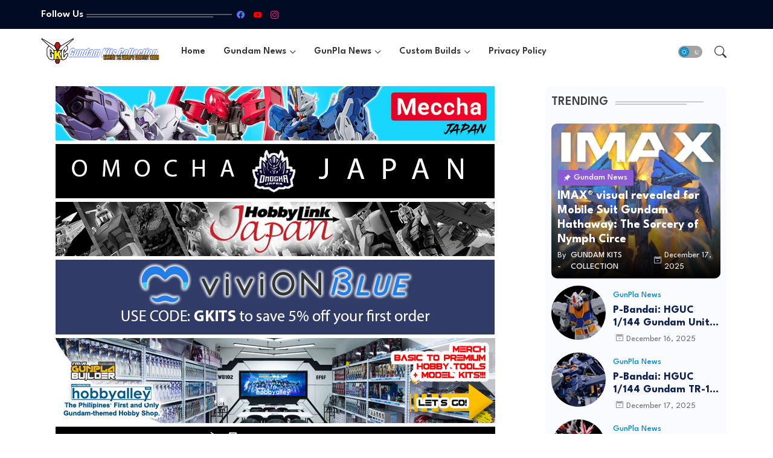

--- FILE ---
content_type: text/html; charset=utf-8
request_url: https://www.google.com/recaptcha/api2/aframe
body_size: 259
content:
<!DOCTYPE HTML><html><head><meta http-equiv="content-type" content="text/html; charset=UTF-8"></head><body><script nonce="JUQ8hKi45S3AH31NQvsIEA">/** Anti-fraud and anti-abuse applications only. See google.com/recaptcha */ try{var clients={'sodar':'https://pagead2.googlesyndication.com/pagead/sodar?'};window.addEventListener("message",function(a){try{if(a.source===window.parent){var b=JSON.parse(a.data);var c=clients[b['id']];if(c){var d=document.createElement('img');d.src=c+b['params']+'&rc='+(localStorage.getItem("rc::a")?sessionStorage.getItem("rc::b"):"");window.document.body.appendChild(d);sessionStorage.setItem("rc::e",parseInt(sessionStorage.getItem("rc::e")||0)+1);localStorage.setItem("rc::h",'1766153715598');}}}catch(b){}});window.parent.postMessage("_grecaptcha_ready", "*");}catch(b){}</script></body></html>

--- FILE ---
content_type: text/plain; charset=UTF-8
request_url: https://at.teads.tv/fpc?analytics_tag_id=PUB_13877&tfpvi=&gdpr_consent=&gdpr_status=0&gdpr_reason=0&ccpa_consent=&sv=prebid-v1
body_size: 56
content:
NzUxZjE5ZWYtNWQwZS00MjBiLTgzNmEtZmRiMTA5ODEwM2RjIzEtOA==

--- FILE ---
content_type: text/plain; charset=UTF-8
request_url: https://at.teads.tv/fpc?analytics_tag_id=PUB_13877&tfpvi=NzUxZjE5ZWYtNWQwZS00MjBiLTgzNmEtZmRiMTA5ODEwM2RjIzEtOA%3D%3D&gdpr_consent=&gdpr_status=0&gdpr_reason=0&ccpa_consent=&sv=prebid-v1
body_size: 56
content:
ODRmMTlhMWMtZmJjMS00NDhiLWJmNjgtNjU5NjVjNzQ1NjRjIy01MA==

--- FILE ---
content_type: text/vtt; charset=utf-8
request_url: https://video-meta.open.video/caption/MOiG2ffRRw9l/13692e2bebfb52c10cb1dc9148ba0965_en.vtt
body_size: 9907
content:
WEBVTT

00:00.000 --> 00:01.429
on one and one.

00:01.429 --> 00:01.439
on one and one.

00:01.439 --> 00:01.750
on one and one. &gt;&gt; Oh,

00:01.750 --> 00:01.760
&gt;&gt; Oh,

00:01.760 --> 00:03.190
&gt;&gt; Oh, &gt;&gt; and that's hit well to straightaway

00:03.190 --> 00:03.200
&gt;&gt; and that's hit well to straightaway

00:03.200 --> 00:05.590
&gt;&gt; and that's hit well to straightaway center field. Josh Loan has returned TO

00:05.590 --> 00:05.600
center field. Josh Loan has returned TO

00:05.600 --> 00:08.870
center field. Josh Loan has returned TO THE RAYS HAS HIT ONE OUT. His first home

00:08.870 --> 00:08.880
THE RAYS HAS HIT ONE OUT. His first home

00:08.880 --> 00:10.629
THE RAYS HAS HIT ONE OUT. His first home run and the Rays have rebuilt the

00:10.629 --> 00:10.639
run and the Rays have rebuilt the

00:10.639 --> 00:13.430
run and the Rays have rebuilt the three-run lead.

00:13.430 --> 00:13.440
three-run lead.

00:13.440 --> 00:18.230
three-run lead. What a return for Josh Low number one.

00:18.230 --> 00:18.240
What a return for Josh Low number one.

00:18.240 --> 00:20.470
What a return for Josh Low number one. Kevin Gosman given up four home runs on

00:20.470 --> 00:20.480
Kevin Gosman given up four home runs on

00:20.480 --> 00:22.390
Kevin Gosman given up four home runs on a year. He's given up three today here

00:22.390 --> 00:22.400
a year. He's given up three today here

00:22.400 --> 00:24.310
a year. He's given up three today here at Steinbrerfield. And Josh Low gets

00:24.310 --> 00:24.320
at Steinbrerfield. And Josh Low gets

00:24.320 --> 00:27.750
at Steinbrerfield. And Josh Low gets into one right center field.

00:27.750 --> 00:27.760
into one right center field.

00:27.760 --> 00:31.589
into one right center field. Still going and gone. HOME RUN. A home

00:31.589 --> 00:31.599
Still going and gone. HOME RUN. A home

00:31.599 --> 00:35.430
Still going and gone. HOME RUN. A home run for Josh Low. His first of the year.

00:35.430 --> 00:35.440
run for Josh Low. His first of the year.

00:35.440 --> 00:36.870
run for Josh Low. His first of the year. Second of the year, pardon me. Yeah, the

00:36.870 --> 00:36.880
Second of the year, pardon me. Yeah, the

00:36.880 --> 00:40.229
Second of the year, pardon me. Yeah, the one in Toronto. His second of the year.

00:40.229 --> 00:40.239
one in Toronto. His second of the year.

00:40.239 --> 00:43.110
one in Toronto. His second of the year. Josh Low pounds one into right field. A

00:43.110 --> 00:43.120
Josh Low pounds one into right field. A

00:43.120 --> 00:44.869
Josh Low pounds one into right field. A line drive. And that ball is going to

00:44.869 --> 00:44.879
line drive. And that ball is going to

00:44.879 --> 00:47.510
line drive. And that ball is going to get out. Got over the wall out there. A

00:47.510 --> 00:47.520
get out. Got over the wall out there. A

00:47.520 --> 00:50.950
get out. Got over the wall out there. A home run for Josh Low. A two-run blast.

00:50.950 --> 00:50.960
home run for Josh Low. A two-run blast.

00:50.960 --> 00:54.069
home run for Josh Low. A two-run blast. And the Rays putting together a big big

00:54.069 --> 00:54.079
And the Rays putting together a big big

00:54.079 --> 00:56.150
And the Rays putting together a big big inning here in the seventh inning. And

00:56.150 --> 00:56.160
inning here in the seventh inning. And

00:56.160 --> 00:59.430
inning here in the seventh inning. And it's a sixrun frame.

00:59.430 --> 00:59.440
it's a sixrun frame.

00:59.440 --> 01:01.670
it's a sixrun frame. &gt;&gt; Highf fly ball back into right. That's

01:01.670 --> 01:01.680
&gt;&gt; Highf fly ball back into right. That's

01:01.680 --> 01:04.070
&gt;&gt; Highf fly ball back into right. That's going to send Carlson to the track to

01:04.070 --> 01:04.080
going to send Carlson to the track to

01:04.080 --> 01:07.830
going to send Carlson to the track to the wall and that baby's gone. Home run

01:07.830 --> 01:07.840
the wall and that baby's gone. Home run

01:07.840 --> 01:11.830
the wall and that baby's gone. Home run off the bat of John Flo.

01:11.830 --> 01:11.840
off the bat of John Flo.

01:11.840 --> 01:15.190
off the bat of John Flo. There's a HIGH DRIVE WAY BACK TO RIGHT.

01:15.190 --> 01:15.200
There's a HIGH DRIVE WAY BACK TO RIGHT.

01:15.200 --> 01:18.310
There's a HIGH DRIVE WAY BACK TO RIGHT. NO DOUBT ABOUT THIS ONE ONTO UTAH

01:18.310 --> 01:18.320
NO DOUBT ABOUT THIS ONE ONTO UTAH

01:18.320 --> 01:20.230
NO DOUBT ABOUT THIS ONE ONTO UTAH STREETS.

01:20.230 --> 01:20.240
STREETS.

01:20.240 --> 01:24.070
STREETS. Josh Low with a bomb

01:24.070 --> 01:24.080
Josh Low with a bomb

01:24.080 --> 01:27.429
Josh Low with a bomb and it's two nothing Tampa Bay.

01:27.429 --> 01:27.439
and it's two nothing Tampa Bay.

01:27.439 --> 01:30.149
and it's two nothing Tampa Bay. And a high shot back into center field.

01:30.149 --> 01:30.159
And a high shot back into center field.

01:30.159 --> 01:31.830
And a high shot back into center field. Puck's going to go to the wall. He'll

01:31.830 --> 01:31.840
Puck's going to go to the wall. He'll

01:31.840 --> 01:35.109
Puck's going to go to the wall. He'll leap and that ball is off the top of the

01:35.109 --> 01:35.119
leap and that ball is off the top of the

01:35.119 --> 01:38.789
leap and that ball is off the top of the wall. Gone. That's a home run.

01:38.789 --> 01:38.799
wall. Gone. That's a home run.

01:38.799 --> 01:41.030
wall. Gone. That's a home run. Just over the wall in center field and

01:41.030 --> 01:41.040
Just over the wall in center field and

01:41.040 --> 01:45.109
Just over the wall in center field and rebounded onto the field. But a home run

01:45.109 --> 01:45.119
rebounded onto the field. But a home run

01:45.119 --> 01:48.469
rebounded onto the field. But a home run and a highf fly ball deep right down the

01:48.469 --> 01:48.479
and a highf fly ball deep right down the

01:48.479 --> 01:51.830
and a highf fly ball deep right down the line. Will it be fair? That ball is a

01:51.830 --> 01:51.840
line. Will it be fair? That ball is a

01:51.840 --> 01:55.590
line. Will it be fair? That ball is a fair ball and gone off the bat of Josh

01:55.590 --> 01:55.600
fair ball and gone off the bat of Josh

01:55.600 --> 02:00.550
fair ball and gone off the bat of Josh Low. And the Rays take a three-2 lead.

02:00.550 --> 02:00.560
Low. And the Rays take a three-2 lead.

02:00.560 --> 02:02.389
Low. And the Rays take a three-2 lead. Towering.

02:02.389 --> 02:02.399
Towering.

02:02.399 --> 02:04.389
Towering. Shot right back down the middle to deep

02:04.389 --> 02:04.399
Shot right back down the middle to deep

02:04.399 --> 02:06.709
Shot right back down the middle to deep center field. That's got some carry and

02:06.709 --> 02:06.719
center field. That's got some carry and

02:06.719 --> 02:09.350
center field. That's got some carry and up against the wall. That ball is gone.

02:09.350 --> 02:09.360
up against the wall. That ball is gone.

02:09.360 --> 02:11.190
up against the wall. That ball is gone. Hassel went all the way to the wall.

02:11.190 --> 02:11.200
Hassel went all the way to the wall.

02:11.200 --> 02:13.190
Hassel went all the way to the wall. collided out there trying to leap to

02:13.190 --> 02:13.200
collided out there trying to leap to

02:13.200 --> 02:15.270
collided out there trying to leap to grab that one and bring it back, but

02:15.270 --> 02:15.280
grab that one and bring it back, but

02:15.280 --> 02:18.070
grab that one and bring it back, but it's a home run to center field off the

02:18.070 --> 02:18.080
it's a home run to center field off the

02:18.080 --> 02:20.869
it's a home run to center field off the bat of Josh Low

02:20.869 --> 02:20.879
bat of Josh Low

02:20.879 --> 02:23.190
bat of Josh Low against the Yankees. There's a shot back

02:23.190 --> 02:23.200
against the Yankees. There's a shot back

02:23.200 --> 02:25.910
against the Yankees. There's a shot back into right center field and that ball is

02:25.910 --> 02:25.920
into right center field and that ball is

02:25.920 --> 02:28.150
into right center field and that ball is going to get out of here. How about Josh

02:28.150 --> 02:28.160
going to get out of here. How about Josh

02:28.160 --> 02:30.949
going to get out of here. How about Josh Low hitting his second home run of the

02:30.949 --> 02:30.959
Low hitting his second home run of the

02:30.959 --> 02:31.750
Low hitting his second home run of the day?

02:31.750 --> 02:31.760
day?

02:31.760 --> 02:33.910
day? &gt;&gt; Well, the right fielder Cruz and the

02:33.910 --> 02:33.920
&gt;&gt; Well, the right fielder Cruz and the

02:33.920 --> 02:37.030
&gt;&gt; Well, the right fielder Cruz and the center fielder Hassel really didn't.

02:37.030 --> 02:37.040
center fielder Hassel really didn't.

02:37.040 --> 02:39.589
center fielder Hassel really didn't. There's a high shot deep into right off

02:39.589 --> 02:39.599
There's a high shot deep into right off

02:39.599 --> 02:42.710
There's a high shot deep into right off the bat of Josh Slow and that baby's

02:42.710 --> 02:42.720
the bat of Josh Slow and that baby's

02:42.720 --> 02:45.830
the bat of Josh Slow and that baby's gone. Home run and the Razer on the

02:45.830 --> 02:45.840
gone. Home run and the Razer on the

02:45.840 --> 02:50.630
gone. Home run and the Razer on the board.

02:50.640 --> 02:54.949
Josh Low taking care of that. Igniting

02:54.949 --> 02:54.959
Josh Low taking care of that. Igniting

02:54.959 --> 02:57.830
Josh Low taking care of that. Igniting some firework. Velocity pretty close to

02:57.830 --> 02:57.840
some firework. Velocity pretty close to

02:57.840 --> 03:00.150
some firework. Velocity pretty close to the same. There's a high shot deep to

03:00.150 --> 03:00.160
the same. There's a high shot deep to

03:00.160 --> 03:03.270
the same. There's a high shot deep to right. That ball is well tagged and

03:03.270 --> 03:03.280
right. That ball is well tagged and

03:03.280 --> 03:07.030
right. That ball is well tagged and gone. Home run off the bat of Josh Low

03:07.030 --> 03:07.040
gone. Home run off the bat of Josh Low

03:07.040 --> 03:11.599
gone. Home run off the bat of Josh Low and the Rays will grab a two to one


--- FILE ---
content_type: text/plain
request_url: https://www.google-analytics.com/j/collect?v=1&_v=j102&a=2109548137&t=pageview&_s=1&dl=https%3A%2F%2Fwww.gundamkitscollection.com%2F2012%2F10%2Fhg-00-quanta-with-gn-sword-iv-full.html&ul=en-us%40posix&dt=HG%2000%20Quanta%20with%20GN%20Sword%20IV%20Full%20Saber%20modeled%20by%20Dre%20Merc%20via%20GxG%20Gunpla%20Gallery&sr=1280x720&vp=1280x720&_u=IEBAAEABAAAAACAAI~&jid=534362379&gjid=1926002720&cid=651228557.1766153702&tid=UA-129677333-1&_gid=1873374647.1766153702&_r=1&_slc=1&z=965386171
body_size: -454
content:
2,cG-0M26PBJ6X9

--- FILE ---
content_type: text/vtt; charset=utf-8
request_url: https://video-meta.open.video/caption/YmRmy3Jd-nul/622bc5be472429b22e31bccd2bfd2c7d_en-US.vtt
body_size: 4692
content:
WEBVTT

00:12.760 --> 00:17.510
When I take off the suit, people say that
uh I don't look like what they expected

00:19.129 --> 00:24.170
Hi, I'm Tom Depetrillo and I am the creator
of the world's tallest Gundam Cosplay

00:24.709 --> 00:28.290
I started at a young age and I loved
making costumes. Uh at Halloween

00:28.290 --> 00:32.090
I would make two costumes. So after I
went out and collected all the good candy

00:32.090 --> 00:36.979
I stripped off that costume, I had another costume and I went
back to the best houses to hit them up because they had the

00:36.979 --> 00:42.139
best candy. I was at a bar one time just as Satan
and somebody said you're really good looking

00:42.139 --> 00:47.759
Why don't you get up and compete? And then I won best,
you know, and I was like $300 and most importantly

00:47.759 --> 00:51.490
everyone cheered for me and I really love
that rush of the crowd cheering for me

00:51.659 --> 00:58.854
That, that's where I was at. Until I discovered the Cosplay world.
I got to discover a community of people who loved the same things

00:58.854 --> 01:04.525
I loved. And so I went to New York anime Fest.
I came there in a 9.5 ft tall bumblebee costume

01:04.525 --> 01:09.985
It was an amazing reaction at least 10,000 people
at once lined up and started cheering for me

01:09.985 --> 01:14.224
I realized that making costumes was my life's
passion. So I spoke to my wife and I said

01:14.224 --> 01:19.055
I wanna sell up our stable, reliable income.
And instead I wanna make costumes for a living

01:19.550 --> 01:26.019
And she said all the things that one would expect your wife to
say, I started making things for people and I started getting more

01:26.019 --> 01:33.330
and more money and I had to hire more people. And uh we
continued to grow since that point to the point that now we

01:33.330 --> 01:38.650
have a warehouse and a bunch of super talented artists
who work making some of the world's greatest costumes

01:38.849 --> 01:44.800
We work with clients like uh
New Egg uh Chevy Hasbro Band

01:44.800 --> 01:48.580
I and I get paid to not only
make these amazing things

01:48.580 --> 01:52.519
but I get paid to travel the world. OK? I wanna show
you guys a little bit about what we got going on

01:52.519 --> 01:57.389
Oh, that's the little shoe. This
is more like what a shoe is to me

01:57.389 --> 02:02.540
sewing area, the electronics area. This
is our 3d printing area and vinyl cutting

02:02.540 --> 02:09.610
And next is gonna be resin printing. This is one of the fun
gimmicks. We've got, I put a fist on this thing and it's

02:09.610 --> 02:15.419
a piston fist. It's the fingers move.
And I love that. This is big bot

02:16.649 --> 02:22.770
unbelievably cool. You can see from the
size of the hands that he's just enormous

02:23.750 --> 02:28.050
I am super proud of this bad
boy. See how that curls back

02:28.449 --> 02:35.419
See that uh ST Stay Stay, we painted
him to have weathering and dirt

02:35.419 --> 02:40.479
So I'm not really sure what's really dirt and what we just
pretended was dirt. This is a small fraction of my tape

02:40.479 --> 02:46.479
Who does it need 700 ft in chrome trim, the Gundam
because it's the coolest cosplay in the entire world

02:47.410 --> 02:51.660
When I got the contract from band guy,
I asked them to send me the 3D models

02:52.490 --> 03:01.479
Instead, they sent me the world's best toy. This is the primary source
about how me and my team dissected this toy and then reproduced

03:01.479 --> 03:09.350
this at exactly 10 ft three inches tall and made it walk
around and come to real life from this point that I signed a

03:09.350 --> 03:15.669
contract with the gun to people and
actually had it walk out was 14 weeks

03:15.869 --> 03:20.880
But uh when it walked out, it wasn't done because
I wasn't satisfied with the level of detailing

03:20.880 --> 03:26.619
We went back in and added a ton more
detail. The one that you see here represents

03:26.619 --> 03:33.589
I don't know, at least five months of continuous work. We were able
to make something that moves better than any other giant costume in

03:33.589 --> 03:39.509
the entire world. And we did it with a level of exactness
to the toy that we've never been able to touch on

03:40.410 --> 03:46.259
And I'm incredibly proud of that when I spoke to bandai
and I made them a ridiculous list of promises of

03:46.259 --> 03:55.449
about what I could do for them. One of those promises was that I
would make them the world's tallest Gundam Cosplay and standing there

03:55.449 --> 04:03.960
at 10 ft three inches is the world's largest
winning a Guinness World Records title

04:04.110 --> 04:11.559
Has been one of the most exciting things I've ever done in
my entire life. And I brag about that every place I go when

04:11.559 --> 04:16.350
I was a child and I used to read the Guinness
World Records book. I remember thinking to myself

04:16.350 --> 04:21.910
I could do that. If you try hard enough.
If you work hard enough you could do it

04:22.130 --> 04:33.890
I know. I'm living proof
that anyone could do. Yeah


--- FILE ---
content_type: text/vtt; charset=utf-8
request_url: https://video-meta.open.video/caption/MOiG2ffRRw9l/13692e2bebfb52c10cb1dc9148ba0965_en.vtt
body_size: 9995
content:
WEBVTT

00:00.000 --> 00:01.429
on one and one.

00:01.429 --> 00:01.439
on one and one.

00:01.439 --> 00:01.750
on one and one. &gt;&gt; Oh,

00:01.750 --> 00:01.760
&gt;&gt; Oh,

00:01.760 --> 00:03.190
&gt;&gt; Oh, &gt;&gt; and that's hit well to straightaway

00:03.190 --> 00:03.200
&gt;&gt; and that's hit well to straightaway

00:03.200 --> 00:05.590
&gt;&gt; and that's hit well to straightaway center field. Josh Loan has returned TO

00:05.590 --> 00:05.600
center field. Josh Loan has returned TO

00:05.600 --> 00:08.870
center field. Josh Loan has returned TO THE RAYS HAS HIT ONE OUT. His first home

00:08.870 --> 00:08.880
THE RAYS HAS HIT ONE OUT. His first home

00:08.880 --> 00:10.629
THE RAYS HAS HIT ONE OUT. His first home run and the Rays have rebuilt the

00:10.629 --> 00:10.639
run and the Rays have rebuilt the

00:10.639 --> 00:13.430
run and the Rays have rebuilt the three-run lead.

00:13.430 --> 00:13.440
three-run lead.

00:13.440 --> 00:18.230
three-run lead. What a return for Josh Low number one.

00:18.230 --> 00:18.240
What a return for Josh Low number one.

00:18.240 --> 00:20.470
What a return for Josh Low number one. Kevin Gosman given up four home runs on

00:20.470 --> 00:20.480
Kevin Gosman given up four home runs on

00:20.480 --> 00:22.390
Kevin Gosman given up four home runs on a year. He's given up three today here

00:22.390 --> 00:22.400
a year. He's given up three today here

00:22.400 --> 00:24.310
a year. He's given up three today here at Steinbrerfield. And Josh Low gets

00:24.310 --> 00:24.320
at Steinbrerfield. And Josh Low gets

00:24.320 --> 00:27.750
at Steinbrerfield. And Josh Low gets into one right center field.

00:27.750 --> 00:27.760
into one right center field.

00:27.760 --> 00:31.589
into one right center field. Still going and gone. HOME RUN. A home

00:31.589 --> 00:31.599
Still going and gone. HOME RUN. A home

00:31.599 --> 00:35.430
Still going and gone. HOME RUN. A home run for Josh Low. His first of the year.

00:35.430 --> 00:35.440
run for Josh Low. His first of the year.

00:35.440 --> 00:36.870
run for Josh Low. His first of the year. Second of the year, pardon me. Yeah, the

00:36.870 --> 00:36.880
Second of the year, pardon me. Yeah, the

00:36.880 --> 00:40.229
Second of the year, pardon me. Yeah, the one in Toronto. His second of the year.

00:40.229 --> 00:40.239
one in Toronto. His second of the year.

00:40.239 --> 00:43.110
one in Toronto. His second of the year. Josh Low pounds one into right field. A

00:43.110 --> 00:43.120
Josh Low pounds one into right field. A

00:43.120 --> 00:44.869
Josh Low pounds one into right field. A line drive. And that ball is going to

00:44.869 --> 00:44.879
line drive. And that ball is going to

00:44.879 --> 00:47.510
line drive. And that ball is going to get out. Got over the wall out there. A

00:47.510 --> 00:47.520
get out. Got over the wall out there. A

00:47.520 --> 00:50.950
get out. Got over the wall out there. A home run for Josh Low. A two-run blast.

00:50.950 --> 00:50.960
home run for Josh Low. A two-run blast.

00:50.960 --> 00:54.069
home run for Josh Low. A two-run blast. And the Rays putting together a big big

00:54.069 --> 00:54.079
And the Rays putting together a big big

00:54.079 --> 00:56.150
And the Rays putting together a big big inning here in the seventh inning. And

00:56.150 --> 00:56.160
inning here in the seventh inning. And

00:56.160 --> 00:59.430
inning here in the seventh inning. And it's a sixrun frame.

00:59.430 --> 00:59.440
it's a sixrun frame.

00:59.440 --> 01:01.670
it's a sixrun frame. &gt;&gt; Highf fly ball back into right. That's

01:01.670 --> 01:01.680
&gt;&gt; Highf fly ball back into right. That's

01:01.680 --> 01:04.070
&gt;&gt; Highf fly ball back into right. That's going to send Carlson to the track to

01:04.070 --> 01:04.080
going to send Carlson to the track to

01:04.080 --> 01:07.830
going to send Carlson to the track to the wall and that baby's gone. Home run

01:07.830 --> 01:07.840
the wall and that baby's gone. Home run

01:07.840 --> 01:11.830
the wall and that baby's gone. Home run off the bat of John Flo.

01:11.830 --> 01:11.840
off the bat of John Flo.

01:11.840 --> 01:15.190
off the bat of John Flo. There's a HIGH DRIVE WAY BACK TO RIGHT.

01:15.190 --> 01:15.200
There's a HIGH DRIVE WAY BACK TO RIGHT.

01:15.200 --> 01:18.310
There's a HIGH DRIVE WAY BACK TO RIGHT. NO DOUBT ABOUT THIS ONE ONTO UTAH

01:18.310 --> 01:18.320
NO DOUBT ABOUT THIS ONE ONTO UTAH

01:18.320 --> 01:20.230
NO DOUBT ABOUT THIS ONE ONTO UTAH STREETS.

01:20.230 --> 01:20.240
STREETS.

01:20.240 --> 01:24.070
STREETS. Josh Low with a bomb

01:24.070 --> 01:24.080
Josh Low with a bomb

01:24.080 --> 01:27.429
Josh Low with a bomb and it's two nothing Tampa Bay.

01:27.429 --> 01:27.439
and it's two nothing Tampa Bay.

01:27.439 --> 01:30.149
and it's two nothing Tampa Bay. And a high shot back into center field.

01:30.149 --> 01:30.159
And a high shot back into center field.

01:30.159 --> 01:31.830
And a high shot back into center field. Puck's going to go to the wall. He'll

01:31.830 --> 01:31.840
Puck's going to go to the wall. He'll

01:31.840 --> 01:35.109
Puck's going to go to the wall. He'll leap and that ball is off the top of the

01:35.109 --> 01:35.119
leap and that ball is off the top of the

01:35.119 --> 01:38.789
leap and that ball is off the top of the wall. Gone. That's a home run.

01:38.789 --> 01:38.799
wall. Gone. That's a home run.

01:38.799 --> 01:41.030
wall. Gone. That's a home run. Just over the wall in center field and

01:41.030 --> 01:41.040
Just over the wall in center field and

01:41.040 --> 01:45.109
Just over the wall in center field and rebounded onto the field. But a home run

01:45.109 --> 01:45.119
rebounded onto the field. But a home run

01:45.119 --> 01:48.469
rebounded onto the field. But a home run and a highf fly ball deep right down the

01:48.469 --> 01:48.479
and a highf fly ball deep right down the

01:48.479 --> 01:51.830
and a highf fly ball deep right down the line. Will it be fair? That ball is a

01:51.830 --> 01:51.840
line. Will it be fair? That ball is a

01:51.840 --> 01:55.590
line. Will it be fair? That ball is a fair ball and gone off the bat of Josh

01:55.590 --> 01:55.600
fair ball and gone off the bat of Josh

01:55.600 --> 02:00.550
fair ball and gone off the bat of Josh Low. And the Rays take a three-2 lead.

02:00.550 --> 02:00.560
Low. And the Rays take a three-2 lead.

02:00.560 --> 02:02.389
Low. And the Rays take a three-2 lead. Towering.

02:02.389 --> 02:02.399
Towering.

02:02.399 --> 02:04.389
Towering. Shot right back down the middle to deep

02:04.389 --> 02:04.399
Shot right back down the middle to deep

02:04.399 --> 02:06.709
Shot right back down the middle to deep center field. That's got some carry and

02:06.709 --> 02:06.719
center field. That's got some carry and

02:06.719 --> 02:09.350
center field. That's got some carry and up against the wall. That ball is gone.

02:09.350 --> 02:09.360
up against the wall. That ball is gone.

02:09.360 --> 02:11.190
up against the wall. That ball is gone. Hassel went all the way to the wall.

02:11.190 --> 02:11.200
Hassel went all the way to the wall.

02:11.200 --> 02:13.190
Hassel went all the way to the wall. collided out there trying to leap to

02:13.190 --> 02:13.200
collided out there trying to leap to

02:13.200 --> 02:15.270
collided out there trying to leap to grab that one and bring it back, but

02:15.270 --> 02:15.280
grab that one and bring it back, but

02:15.280 --> 02:18.070
grab that one and bring it back, but it's a home run to center field off the

02:18.070 --> 02:18.080
it's a home run to center field off the

02:18.080 --> 02:20.869
it's a home run to center field off the bat of Josh Low

02:20.869 --> 02:20.879
bat of Josh Low

02:20.879 --> 02:23.190
bat of Josh Low against the Yankees. There's a shot back

02:23.190 --> 02:23.200
against the Yankees. There's a shot back

02:23.200 --> 02:25.910
against the Yankees. There's a shot back into right center field and that ball is

02:25.910 --> 02:25.920
into right center field and that ball is

02:25.920 --> 02:28.150
into right center field and that ball is going to get out of here. How about Josh

02:28.150 --> 02:28.160
going to get out of here. How about Josh

02:28.160 --> 02:30.949
going to get out of here. How about Josh Low hitting his second home run of the

02:30.949 --> 02:30.959
Low hitting his second home run of the

02:30.959 --> 02:31.750
Low hitting his second home run of the day?

02:31.750 --> 02:31.760
day?

02:31.760 --> 02:33.910
day? &gt;&gt; Well, the right fielder Cruz and the

02:33.910 --> 02:33.920
&gt;&gt; Well, the right fielder Cruz and the

02:33.920 --> 02:37.030
&gt;&gt; Well, the right fielder Cruz and the center fielder Hassel really didn't.

02:37.030 --> 02:37.040
center fielder Hassel really didn't.

02:37.040 --> 02:39.589
center fielder Hassel really didn't. There's a high shot deep into right off

02:39.589 --> 02:39.599
There's a high shot deep into right off

02:39.599 --> 02:42.710
There's a high shot deep into right off the bat of Josh Slow and that baby's

02:42.710 --> 02:42.720
the bat of Josh Slow and that baby's

02:42.720 --> 02:45.830
the bat of Josh Slow and that baby's gone. Home run and the Razer on the

02:45.830 --> 02:45.840
gone. Home run and the Razer on the

02:45.840 --> 02:50.630
gone. Home run and the Razer on the board.

02:50.640 --> 02:54.949
Josh Low taking care of that. Igniting

02:54.949 --> 02:54.959
Josh Low taking care of that. Igniting

02:54.959 --> 02:57.830
Josh Low taking care of that. Igniting some firework. Velocity pretty close to

02:57.830 --> 02:57.840
some firework. Velocity pretty close to

02:57.840 --> 03:00.150
some firework. Velocity pretty close to the same. There's a high shot deep to

03:00.150 --> 03:00.160
the same. There's a high shot deep to

03:00.160 --> 03:03.270
the same. There's a high shot deep to right. That ball is well tagged and

03:03.270 --> 03:03.280
right. That ball is well tagged and

03:03.280 --> 03:07.030
right. That ball is well tagged and gone. Home run off the bat of Josh Low

03:07.030 --> 03:07.040
gone. Home run off the bat of Josh Low

03:07.040 --> 03:11.599
gone. Home run off the bat of Josh Low and the Rays will grab a two to one
